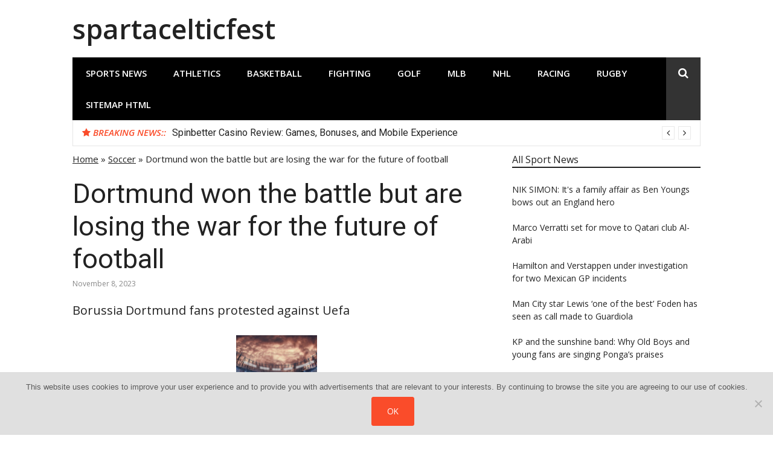

--- FILE ---
content_type: text/html; charset=UTF-8
request_url: https://spartacelticfest.com/soccer/dortmund-won-the-battle-but-are-losing-the-war-for-the-future-of-football/
body_size: 12243
content:
<!DOCTYPE html><html lang="en-US"><head><meta charset="UTF-8"><meta name="viewport" content="width=device-width, initial-scale=1"><link rel="profile" href="https://gmpg.org/xfn/11"><meta name='robots' content='index, follow, max-image-preview:large, max-snippet:-1, max-video-preview:-1' /><link media="all" href="https://spartacelticfest.com/wp-content/cache/autoptimize/css/autoptimize_de1bf7c44e068ffc88e85e595abf54f1.css" rel="stylesheet"><title>Dortmund won the battle but are losing the war for the future of football - spartacelticfest</title><link rel="canonical" href="https://spartacelticfest.com/soccer/dortmund-won-the-battle-but-are-losing-the-war-for-the-future-of-football/" /><meta property="og:locale" content="en_US" /><meta property="og:type" content="article" /><meta property="og:title" content="Dortmund won the battle but are losing the war for the future of football - spartacelticfest" /><meta property="og:description" content="Borussia Dortmund fans protested against Uefa Sign up to Miguel Delaney’s Reading the Game newsletter sent straight to your inbox for free Sign up to Miguel’s Delaney’s free weekly newsletter&hellip;" /><meta property="og:url" content="https://spartacelticfest.com/soccer/dortmund-won-the-battle-but-are-losing-the-war-for-the-future-of-football/" /><meta property="og:site_name" content="spartacelticfest" /><meta property="article:published_time" content="2023-11-08T12:25:39+00:00" /><meta property="og:image" content="https://static.independent.co.uk/static-assets/images/newsletter/football/football-thumb/football-thumb.png" /><meta name="author" content="Nicole Ribeiro" /><meta name="twitter:card" content="summary_large_image" /><meta name="twitter:label1" content="Written by" /><meta name="twitter:data1" content="Nicole Ribeiro" /><meta name="twitter:label2" content="Est. reading time" /><meta name="twitter:data2" content="5 minutes" /> <script type="application/ld+json" class="yoast-schema-graph">{"@context":"https://schema.org","@graph":[{"@type":"WebPage","@id":"https://spartacelticfest.com/soccer/dortmund-won-the-battle-but-are-losing-the-war-for-the-future-of-football/","url":"https://spartacelticfest.com/soccer/dortmund-won-the-battle-but-are-losing-the-war-for-the-future-of-football/","name":"Dortmund won the battle but are losing the war for the future of football - spartacelticfest","isPartOf":{"@id":"https://spartacelticfest.com/#website"},"primaryImageOfPage":{"@id":"https://spartacelticfest.com/soccer/dortmund-won-the-battle-but-are-losing-the-war-for-the-future-of-football/#primaryimage"},"image":{"@id":"https://spartacelticfest.com/soccer/dortmund-won-the-battle-but-are-losing-the-war-for-the-future-of-football/#primaryimage"},"thumbnailUrl":"https://static.independent.co.uk/static-assets/images/newsletter/football/football-thumb/football-thumb.png","datePublished":"2023-11-08T12:25:39+00:00","author":{"@id":"https://spartacelticfest.com/#/schema/person/49e493f16dce89dbbcbcf6e2cad12a5e"},"breadcrumb":{"@id":"https://spartacelticfest.com/soccer/dortmund-won-the-battle-but-are-losing-the-war-for-the-future-of-football/#breadcrumb"},"inLanguage":"en-US","potentialAction":[{"@type":"ReadAction","target":["https://spartacelticfest.com/soccer/dortmund-won-the-battle-but-are-losing-the-war-for-the-future-of-football/"]}]},{"@type":"ImageObject","inLanguage":"en-US","@id":"https://spartacelticfest.com/soccer/dortmund-won-the-battle-but-are-losing-the-war-for-the-future-of-football/#primaryimage","url":"https://static.independent.co.uk/static-assets/images/newsletter/football/football-thumb/football-thumb.png","contentUrl":"https://static.independent.co.uk/static-assets/images/newsletter/football/football-thumb/football-thumb.png"},{"@type":"BreadcrumbList","@id":"https://spartacelticfest.com/soccer/dortmund-won-the-battle-but-are-losing-the-war-for-the-future-of-football/#breadcrumb","itemListElement":[{"@type":"ListItem","position":1,"name":"Home","item":"https://spartacelticfest.com/"},{"@type":"ListItem","position":2,"name":"Soccer","item":"https://spartacelticfest.com/category/soccer/"},{"@type":"ListItem","position":3,"name":"Dortmund won the battle but are losing the war for the future of football"}]},{"@type":"WebSite","@id":"https://spartacelticfest.com/#website","url":"https://spartacelticfest.com/","name":"spartacelticfest","description":"","potentialAction":[{"@type":"SearchAction","target":{"@type":"EntryPoint","urlTemplate":"https://spartacelticfest.com/?s={search_term_string}"},"query-input":{"@type":"PropertyValueSpecification","valueRequired":true,"valueName":"search_term_string"}}],"inLanguage":"en-US"},{"@type":"Person","@id":"https://spartacelticfest.com/#/schema/person/49e493f16dce89dbbcbcf6e2cad12a5e","name":"Nicole Ribeiro","image":{"@type":"ImageObject","inLanguage":"en-US","@id":"https://spartacelticfest.com/#/schema/person/image/","url":"https://secure.gravatar.com/avatar/d1bf0f5de2875ea6cbd8091c067fed2d?s=96&d=mm&r=g","contentUrl":"https://secure.gravatar.com/avatar/d1bf0f5de2875ea6cbd8091c067fed2d?s=96&d=mm&r=g","caption":"Nicole Ribeiro"}}]}</script> <link rel='dns-prefetch' href='//fonts.googleapis.com' /><link rel="alternate" type="application/rss+xml" title="spartacelticfest &raquo; Feed" href="https://spartacelticfest.com/feed/" /><link rel="alternate" type="application/rss+xml" title="spartacelticfest &raquo; Comments Feed" href="https://spartacelticfest.com/comments/feed/" /> <script type="text/javascript">window._wpemojiSettings = {"baseUrl":"https:\/\/s.w.org\/images\/core\/emoji\/15.0.3\/72x72\/","ext":".png","svgUrl":"https:\/\/s.w.org\/images\/core\/emoji\/15.0.3\/svg\/","svgExt":".svg","source":{"concatemoji":"https:\/\/spartacelticfest.com\/wp-includes\/js\/wp-emoji-release.min.js?ver=b5d42b11923321d1ea01146445d7d410"}};
/*! This file is auto-generated */
!function(i,n){var o,s,e;function c(e){try{var t={supportTests:e,timestamp:(new Date).valueOf()};sessionStorage.setItem(o,JSON.stringify(t))}catch(e){}}function p(e,t,n){e.clearRect(0,0,e.canvas.width,e.canvas.height),e.fillText(t,0,0);var t=new Uint32Array(e.getImageData(0,0,e.canvas.width,e.canvas.height).data),r=(e.clearRect(0,0,e.canvas.width,e.canvas.height),e.fillText(n,0,0),new Uint32Array(e.getImageData(0,0,e.canvas.width,e.canvas.height).data));return t.every(function(e,t){return e===r[t]})}function u(e,t,n){switch(t){case"flag":return n(e,"\ud83c\udff3\ufe0f\u200d\u26a7\ufe0f","\ud83c\udff3\ufe0f\u200b\u26a7\ufe0f")?!1:!n(e,"\ud83c\uddfa\ud83c\uddf3","\ud83c\uddfa\u200b\ud83c\uddf3")&&!n(e,"\ud83c\udff4\udb40\udc67\udb40\udc62\udb40\udc65\udb40\udc6e\udb40\udc67\udb40\udc7f","\ud83c\udff4\u200b\udb40\udc67\u200b\udb40\udc62\u200b\udb40\udc65\u200b\udb40\udc6e\u200b\udb40\udc67\u200b\udb40\udc7f");case"emoji":return!n(e,"\ud83d\udc26\u200d\u2b1b","\ud83d\udc26\u200b\u2b1b")}return!1}function f(e,t,n){var r="undefined"!=typeof WorkerGlobalScope&&self instanceof WorkerGlobalScope?new OffscreenCanvas(300,150):i.createElement("canvas"),a=r.getContext("2d",{willReadFrequently:!0}),o=(a.textBaseline="top",a.font="600 32px Arial",{});return e.forEach(function(e){o[e]=t(a,e,n)}),o}function t(e){var t=i.createElement("script");t.src=e,t.defer=!0,i.head.appendChild(t)}"undefined"!=typeof Promise&&(o="wpEmojiSettingsSupports",s=["flag","emoji"],n.supports={everything:!0,everythingExceptFlag:!0},e=new Promise(function(e){i.addEventListener("DOMContentLoaded",e,{once:!0})}),new Promise(function(t){var n=function(){try{var e=JSON.parse(sessionStorage.getItem(o));if("object"==typeof e&&"number"==typeof e.timestamp&&(new Date).valueOf()<e.timestamp+604800&&"object"==typeof e.supportTests)return e.supportTests}catch(e){}return null}();if(!n){if("undefined"!=typeof Worker&&"undefined"!=typeof OffscreenCanvas&&"undefined"!=typeof URL&&URL.createObjectURL&&"undefined"!=typeof Blob)try{var e="postMessage("+f.toString()+"("+[JSON.stringify(s),u.toString(),p.toString()].join(",")+"));",r=new Blob([e],{type:"text/javascript"}),a=new Worker(URL.createObjectURL(r),{name:"wpTestEmojiSupports"});return void(a.onmessage=function(e){c(n=e.data),a.terminate(),t(n)})}catch(e){}c(n=f(s,u,p))}t(n)}).then(function(e){for(var t in e)n.supports[t]=e[t],n.supports.everything=n.supports.everything&&n.supports[t],"flag"!==t&&(n.supports.everythingExceptFlag=n.supports.everythingExceptFlag&&n.supports[t]);n.supports.everythingExceptFlag=n.supports.everythingExceptFlag&&!n.supports.flag,n.DOMReady=!1,n.readyCallback=function(){n.DOMReady=!0}}).then(function(){return e}).then(function(){var e;n.supports.everything||(n.readyCallback(),(e=n.source||{}).concatemoji?t(e.concatemoji):e.wpemoji&&e.twemoji&&(t(e.twemoji),t(e.wpemoji)))}))}((window,document),window._wpemojiSettings);</script> <link rel='stylesheet' id='glob-fonts-css' href='https://fonts.googleapis.com/css?family=Open+Sans%3A400%2C400i%2C600%2C600i%7CRoboto%3A300%2C400%2C400italic%2C500%2C500italic%2C700&#038;ver=0.1.3#038;subset=latin%2Clatin-ext' type='text/css' media='all' /> <script type="text/javascript" id="cookie-notice-front-js-before">var cnArgs = {"ajaxUrl":"https:\/\/spartacelticfest.com\/wp-admin\/admin-ajax.php","nonce":"6c16d635ec","hideEffect":"fade","position":"bottom","onScroll":false,"onScrollOffset":100,"onClick":false,"cookieName":"cookie_notice_accepted","cookieTime":31536000,"cookieTimeRejected":2592000,"globalCookie":false,"redirection":false,"cache":false,"revokeCookies":false,"revokeCookiesOpt":"automatic"};</script> <script type="text/javascript" src="https://spartacelticfest.com/wp-includes/js/jquery/jquery.min.js?ver=3.7.1" id="jquery-core-js"></script> <link rel="https://api.w.org/" href="https://spartacelticfest.com/wp-json/" /><link rel="alternate" title="JSON" type="application/json" href="https://spartacelticfest.com/wp-json/wp/v2/posts/96765" /><link rel="EditURI" type="application/rsd+xml" title="RSD" href="https://spartacelticfest.com/xmlrpc.php?rsd" /><link rel="alternate" title="oEmbed (JSON)" type="application/json+oembed" href="https://spartacelticfest.com/wp-json/oembed/1.0/embed?url=https%3A%2F%2Fspartacelticfest.com%2Fsoccer%2Fdortmund-won-the-battle-but-are-losing-the-war-for-the-future-of-football%2F" /><link rel="alternate" title="oEmbed (XML)" type="text/xml+oembed" href="https://spartacelticfest.com/wp-json/oembed/1.0/embed?url=https%3A%2F%2Fspartacelticfest.com%2Fsoccer%2Fdortmund-won-the-battle-but-are-losing-the-war-for-the-future-of-football%2F&#038;format=xml" /><link rel="icon" href="https://spartacelticfest.com/wp-content/uploads/2024/09/34861.png" sizes="32x32" /><link rel="icon" href="https://spartacelticfest.com/wp-content/uploads/2024/09/34861.png" sizes="192x192" /><link rel="apple-touch-icon" href="https://spartacelticfest.com/wp-content/uploads/2024/09/34861.png" /><meta name="msapplication-TileImage" content="https://spartacelticfest.com/wp-content/uploads/2024/09/34861.png" /> <script async src="https://pagead2.googlesyndication.com/pagead/js/adsbygoogle.js?client=ca-pub-1201891205018270"
     crossorigin="anonymous"></script> <script type="text/javascript">window._taboola = window._taboola || [];
  _taboola.push({article:'auto'});
  !function (e, f, u, i) {
    if (!document.getElementById(i)){
      e.async = 1;
      e.src = u;
      e.id = i;
      f.parentNode.insertBefore(e, f);
    }
  }(document.createElement('script'),
  document.getElementsByTagName('script')[0],
  '//cdn.taboola.com/libtrc/clickbaza-usd-network/loader.js',
  'tb_loader_script');
  if(window.performance && typeof window.performance.mark == 'function')
    {window.performance.mark('tbl_ic');}</script><noscript><style id="rocket-lazyload-nojs-css">.rll-youtube-player, [data-lazy-src]{display:none !important;}</style></noscript></head><body data-rsssl=1 class="post-template-default single single-post postid-96765 single-format-standard cookies-not-set group-blog"><div id="page" class="site"> <a class="skip-link screen-reader-text" href="#main">Skip to content</a><nav class="st-menu st-effect-1" id="menu-3"><div class="btn-close-home"> <button class="close-button" id="closemenu"></button> <a href="https://spartacelticfest.com/" class="home-button"><i class="fa fa-home"></i></a></div><div class="menu-footer-container"><ul><li id="menu-item-16" class="menu-item menu-item-type-taxonomy menu-item-object-category menu-item-has-children menu-item-16"><a href="https://spartacelticfest.com/category/sports-news/">Sports News</a><ul class="sub-menu"><li id="menu-item-17" class="menu-item menu-item-type-taxonomy menu-item-object-category menu-item-17"><a href="https://spartacelticfest.com/category/tennis/">Tennis</a></li><li id="menu-item-15" class="menu-item menu-item-type-taxonomy menu-item-object-category current-post-ancestor current-menu-parent current-post-parent menu-item-15"><a href="https://spartacelticfest.com/category/soccer/">Soccer</a></li></ul></li><li id="menu-item-7" class="menu-item menu-item-type-taxonomy menu-item-object-category menu-item-7"><a href="https://spartacelticfest.com/category/athletics/">Athletics</a></li><li id="menu-item-8" class="menu-item menu-item-type-taxonomy menu-item-object-category menu-item-8"><a href="https://spartacelticfest.com/category/basketball/">Basketball</a></li><li id="menu-item-9" class="menu-item menu-item-type-taxonomy menu-item-object-category menu-item-9"><a href="https://spartacelticfest.com/category/fighting/">Fighting</a></li><li id="menu-item-10" class="menu-item menu-item-type-taxonomy menu-item-object-category menu-item-10"><a href="https://spartacelticfest.com/category/golf/">Golf</a></li><li id="menu-item-11" class="menu-item menu-item-type-taxonomy menu-item-object-category menu-item-11"><a href="https://spartacelticfest.com/category/mlb/">MLB</a></li><li id="menu-item-12" class="menu-item menu-item-type-taxonomy menu-item-object-category menu-item-12"><a href="https://spartacelticfest.com/category/nhl/">NHL</a></li><li id="menu-item-13" class="menu-item menu-item-type-taxonomy menu-item-object-category menu-item-13"><a href="https://spartacelticfest.com/category/racing/">Racing</a></li><li id="menu-item-14" class="menu-item menu-item-type-taxonomy menu-item-object-category menu-item-14"><a href="https://spartacelticfest.com/category/rugby/">Rugby</a></li><li id="menu-item-98719" class="menu-item menu-item-type-post_type menu-item-object-page menu-item-98719"><a href="https://spartacelticfest.com/sitemap-html/">Sitemap HTML</a></li></ul></div><form role="search" method="get" id="searchform" class="search-form" action="https://spartacelticfest.com/" > <label for="s"> <span class="screen-reader-text">Search for:</span> <input type="text" class="search-field" placeholder="Search" value="" name="s" id="s" /> </label> <button type="submit" class="search-submit"> <i class="fa fa-search"></i> </button></form></nav><header id="masthead" class="site-header site-identity-left" role="banner"><div class="container"> <button class="top-mobile-menu-button mobile-menu-button" data-effect="st-effect-1" type="button"><i class="fa fa-bars"></i></button><div id="site-branding"><div class="site-branding show-site-title hide-tagline"><p class="site-title"><a href="https://spartacelticfest.com/" rel="home">spartacelticfest</a></p></div></div><div class="site-header-sidebar"></div></div></header><div class="navigation-wrapper nav-layout-boxed"><div class="container"><div class="navigation-search-wrapper clear"><nav id="site-navigation" class="main-navigation" role="navigation"><div class="menu-footer-container"><ul id="primary-menu" class="menu"><li class="menu-item menu-item-type-taxonomy menu-item-object-category menu-item-has-children menu-item-16"><a href="https://spartacelticfest.com/category/sports-news/">Sports News</a><ul class="sub-menu"><li class="menu-item menu-item-type-taxonomy menu-item-object-category menu-item-17"><a href="https://spartacelticfest.com/category/tennis/">Tennis</a></li><li class="menu-item menu-item-type-taxonomy menu-item-object-category current-post-ancestor current-menu-parent current-post-parent menu-item-15"><a href="https://spartacelticfest.com/category/soccer/">Soccer</a></li></ul></li><li class="menu-item menu-item-type-taxonomy menu-item-object-category menu-item-7"><a href="https://spartacelticfest.com/category/athletics/">Athletics</a></li><li class="menu-item menu-item-type-taxonomy menu-item-object-category menu-item-8"><a href="https://spartacelticfest.com/category/basketball/">Basketball</a></li><li class="menu-item menu-item-type-taxonomy menu-item-object-category menu-item-9"><a href="https://spartacelticfest.com/category/fighting/">Fighting</a></li><li class="menu-item menu-item-type-taxonomy menu-item-object-category menu-item-10"><a href="https://spartacelticfest.com/category/golf/">Golf</a></li><li class="menu-item menu-item-type-taxonomy menu-item-object-category menu-item-11"><a href="https://spartacelticfest.com/category/mlb/">MLB</a></li><li class="menu-item menu-item-type-taxonomy menu-item-object-category menu-item-12"><a href="https://spartacelticfest.com/category/nhl/">NHL</a></li><li class="menu-item menu-item-type-taxonomy menu-item-object-category menu-item-13"><a href="https://spartacelticfest.com/category/racing/">Racing</a></li><li class="menu-item menu-item-type-taxonomy menu-item-object-category menu-item-14"><a href="https://spartacelticfest.com/category/rugby/">Rugby</a></li><li class="menu-item menu-item-type-post_type menu-item-object-page menu-item-98719"><a href="https://spartacelticfest.com/sitemap-html/">Sitemap HTML</a></li></ul></div></nav><div class="nav-search"><div class="search-icon"><i class="fa fa-search"></i></div><div class="dropdown-search"><form role="search" method="get" id="searchform" class="search-form" action="https://spartacelticfest.com/" > <label for="s"> <span class="screen-reader-text">Search for:</span> <input type="text" class="search-field" placeholder="Search" value="" name="s" id="s" /> </label> <button type="submit" class="search-submit"> <i class="fa fa-search"></i> </button></form></div></div></div></div></div><div class="breaking_wrapper breaking-layout-boxed nav-boxed"><div class="container "><div class="trending_wrapper trending_widget header-breaking"><div class="breaking_text"><strong><i class="fa fa-star"></i> <span>Breaking News::</span></strong></div><div class="trending_slider_wrapper"><div class="breaking_slider"><article class="entry-breaking"><h4><a href="https://spartacelticfest.com/sports-news/spinbetter-casino-review-games-bonuses-and-mobile-experience/" rel="bookmark" title="Spinbetter Casino Review: Games, Bonuses, and Mobile Experience">Spinbetter Casino Review: Games, Bonuses, and Mobile Experience</a></h4></article><article class="entry-breaking"><h4><a href="https://spartacelticfest.com/sports-news/pixbet-casino-review-comprehensive-guide-to-online-betting-and-account-management/" rel="bookmark" title="Pixbet Casino Review: Comprehensive Guide to Online Betting and Account Management">Pixbet Casino Review: Comprehensive Guide to Online Betting and Account Management</a></h4></article><article class="entry-breaking"><h4><a href="https://spartacelticfest.com/sports-news/dino-gaming-experience-your-ultimate-guide-to-thrilling-online-adventure-and-real-money-wins/" rel="bookmark" title="Dino Gaming Experience: Your Ultimate Guide to Thrilling Online Adventure and Real Money Wins">Dino Gaming Experience: Your Ultimate Guide to Thrilling Online Adventure and Real Money Wins</a></h4></article><article class="entry-breaking"><h4><a href="https://spartacelticfest.com/sports-news/experience-thrilling-online-casino-and-sports-betting-at-mi-casino-games-bonuses-and-mobile-access/" rel="bookmark" title="Experience Thrilling Online Casino and Sports Betting at Mi Casino &#8211; Games, Bonuses, and Mobile Access">Experience Thrilling Online Casino and Sports Betting at Mi Casino &#8211; Games, Bonuses, and Mobile Access</a></h4></article></div></div></div><div class="clear"></div></div></div><div id="content" class="site-content"><div class="container"><div id="primary" class="content-area"><main id="main" class="site-main" role="main"><header class="page-header"><p id="breadcrumbs"><span><span><a href="https://spartacelticfest.com/">Home</a></span> » <span><a href="https://spartacelticfest.com/category/soccer/">Soccer</a></span> » <span class="breadcrumb_last" aria-current="page">Dortmund won the battle but are losing the war for the future of football</span></span></p></header><article id="post-96765" class="post-96765 post type-post status-publish format-standard hentry category-soccer no-post-thumbnail"><header class="entry-header"><h1 class="entry-title">Dortmund won the battle but are losing the war for the future of football</h1><div class="entry-meta"> <span class="posted-on"><time class="entry-date published updated" datetime="2023-11-08T12:25:39+00:00">November 8, 2023</time></span></div></header><div class="entry-content"><p>Borussia Dortmund fans protested against Uefa</p><p><img decoding="async" class="aligncenter" src="data:image/svg+xml,%3Csvg%20xmlns='http://www.w3.org/2000/svg'%20viewBox='0%200%20134%20134'%3E%3C/svg%3E" width="134" height="134" layout="responsive" data-lazy-src="https://static.independent.co.uk/static-assets/images/newsletter/football/football-thumb/football-thumb.png"><noscript><img decoding="async" class="aligncenter" src="https://static.independent.co.uk/static-assets/images/newsletter/football/football-thumb/football-thumb.png" width="134" height="134" layout="responsive"></noscript></p><h3>Sign up to Miguel Delaney’s Reading the Game newsletter sent straight to your inbox for free</h3><h3>Sign up to Miguel’s Delaney’s free weekly newsletter</h3><h2>Thanks for signing up to the<br /> Football email</h2><p>The banner stretched across the foot of the vast Yellow Wall. “You don’t care about the sport – all you care about is money,” it read and if, as a general statement, it rang sadly true, the pictures of Gianni Infantino, Andrea Agnelli and Nasser Al-Khelaifi, as well as a second message, demonstrated the essence of the Sudtribune’s immediate grievance. “Nein zur CL reform” may require little translating: no to Champions League reform.</p><p>It may be too late, as German opposition to the so-called Swiss model came after a decision was rammed through without consulting Borussia Dortmund’s huge support. But if there was a weary feel that the Champions League group stages had lost their lustre, no one told Dortmund. It seems too late to save the present structure, to preserve the four-team pool with the wonderful simplicity that everyone plays each other home and away and the top two go through.</p><p><img decoding="async" class="aligncenter" src="data:image/svg+xml,%3Csvg%20xmlns='http://www.w3.org/2000/svg'%20viewBox='0%200%200%200'%3E%3C/svg%3E" data-lazy-src="https://static.independent.co.uk/2023/11/08/11/SEI179201413.jpg"><noscript><img decoding="async" class="aligncenter" src="https://static.independent.co.uk/2023/11/08/11/SEI179201413.jpg"></noscript></p><p>Dortmund fans criticised Uefa with their protest</p><p>Group F is an advertisement for the current format. Bottom after two games, Dortmund are top after four. Top after two, Newcastle are bottom after four. There has been an eloquence to the revival Edin Terzic orchestrated, which Niclas Fullkrug and Julian Brandt fast-tracked with goals in the Signal Iduna Park. Beat AC Milan next and a place in the last 16 is theirs. The equation is eminently easy to understand.</p><p>Too easy, perhaps. Next season will see 36 teams in one giant league table, but where they only face eight of the others – two sides from each of the four seeded pots of nine clubs. The top eight finishers will qualify automatically for the last 16; those ranked between ninth and 24<sup>th</sup> will end up in play-offs to join them. Apart from everything else, it involves more games – 189 instead of 125 – and thus more money. Part of the prize for the avaricious, for the Super League founders who wanted the guarantees of European revenue without the pesky need to qualify, is that two domestic leagues will get an extra spot in the Champions League: Newcastle could be the immediate beneficiaries. It is very possible they finish fifth in the Premier League.</p><p>The fake gold bars thrown on to the Signal Iduna Park pitch were less a commentary on Newcastle, transformed into the world’s richest club in a way which would not have been possible in Germany, than Uefa, forever chasing the next Euro, distorting some of the essence of competition in the process. A flag showed a drawing of Infantino wearing a cap that declared: “Cash rules everything about me.”</p><p><img decoding="async" class="aligncenter" src="data:image/svg+xml,%3Csvg%20xmlns='http://www.w3.org/2000/svg'%20viewBox='0%200%200%200'%3E%3C/svg%3E" data-lazy-src="https://static.independent.co.uk/2023/11/08/11/SEI179208441.jpg"><noscript><img decoding="async" class="aligncenter" src="https://static.independent.co.uk/2023/11/08/11/SEI179208441.jpg"></noscript></p><p>Gold bars made of cardboard were thrown on to the pitch by Dortmund fans</p><p>The financial argument goes up against the moral. The sense, however, was that too few saw footballing merit in the four-team groups; that, as the rich got richer, they had been stripped of their drama and turned into a procession. The case for the prosecution could begin with another pool featuring English and German clubs: Manchester City always seemed destined to top Group G with RB Leipzig almost certain to come second, Young Boys of Bern and Crvena Zvezda making up the numbers. City and Leipzig have duly qualified for the knockouts with two games to spare.</p><p>Perhaps Dortmund, Newcastle, AC Milan and Paris Saint-Germain offer a throwback to a more competitive past – and it would have been a great group in the 1990s – or maybe they offer the kind of meetings the Swiss model is designed to engineer more often. In part, the draw was a product of rare circumstances: because of Newcastle’s lack of recent European pedigree, they were fourth seeds, normally the slot reserved for the minnow.</p><p>For a four-team pool to retain its interest value, the central double-header has to appear compelling. Newcastle against Dortmund passes the test, as does AC Milan against PSG. City against Young Boys does not. Maybe Group F is just the anomaly; it was evident from the start that it looked the most competitive. It is rare to find a group with English, German, Italian and French clubs. But put three major forces together and there is an element of jeopardy: Barcelona were eliminated by Bayern Munich and Internazionale at this stage last year.</p><p>They got the Europa League place granted to the third-placed time; yet from next year, the team with the 24<sup>th</sup>-best record in the various pools will have a play-off to carry on in the Champions League.</p><p><img decoding="async" class="aligncenter" src="data:image/svg+xml,%3Csvg%20xmlns='http://www.w3.org/2000/svg'%20viewBox='0%200%200%200'%3E%3C/svg%3E" data-lazy-src="https://static.independent.co.uk/2022/10/13/07/1432964321.jpg"><noscript><img decoding="async" class="aligncenter" src="https://static.independent.co.uk/2022/10/13/07/1432964321.jpg"></noscript></p><p>Barcelona exited the Champions League at the group stage last year</p><p>It could be argued the current system suits Dortmund; in the era of the European Cup, only the Bundesliga champions got entry and, for the last 11 years, that has been Bayern, but top-four finishes invariably propel them into the European elite. Yet there was altruism, too: go back three weeks and it seemed Dortmund were likelier to finish third or fourth in Group F than first or second. Their fans may have been fighting for a system that could cost them; but when sport is a meritocracy, that can happen.</p><p>Dortmund can stand for a certain purity, with their huge attendances, their low ticket prices and their broader sense that football should still be the people’s game. The treasonous cabal who planned a European Super League, after all, did not include a German club. If Dortmund did not want change then, they had principle on their side.</p><p>And if this week provided a clash of philosophies, two blows were struck against new money in an old-style group. Milan overcame PSG. Dortmund beat Newcastle. But if they won a battle, their fans may be losing a wider war.</p><p>Source: <a href="https://www.independent.co.uk/sport/football/borussia-dortmund-champions-league-money-uefa-b2443715.html" target="_blank" rel="noopener">Read Full Article</a></p></div><div class="related-posts"><div>Related posts:</div><ol><li> <a href="https://spartacelticfest.com/soccer/exclusive-man-united-slash-overtime-for-their-groundstaff/" rel="bookmark" title="EXCLUSIVE: Man United SLASH overtime for their groundstaff"> EXCLUSIVE: Man United SLASH overtime for their groundstaff</a><br /></li><li> <a href="https://spartacelticfest.com/soccer/after-a-week-of-nightmare-headlines-luis-diaz-rewrites-his-own-for-liverpool/" rel="bookmark" title="After a week of nightmare headlines, Luis Diaz rewrites his own for Liverpool"> After a week of nightmare headlines, Luis Diaz rewrites his own for Liverpool</a><br /></li><li> <a href="https://spartacelticfest.com/soccer/belgium-vs-sweden-abandoned-as-two-fans-shot-dead-in-terrorist-attack/" rel="bookmark" title="Belgium vs Sweden abandoned as two fans shot dead in &#8216;terrorist attack&#8217;"> Belgium vs Sweden abandoned as two fans shot dead in &#8216;terrorist attack&#8217;</a><br /></li><li> <a href="https://spartacelticfest.com/soccer/maddison-ingeniously-trolls-rival-fans-and-then-cannot-stop-laughing-at-himself/" rel="bookmark" title="Maddison ingeniously trolls rival fans and then cannot stop laughing at himself"> Maddison ingeniously trolls rival fans and then cannot stop laughing at himself</a><br /></li><li> <a href="https://spartacelticfest.com/soccer/manchester-united-respond-to-everton-offer-for-harry-maguire-2/" rel="bookmark" title="Manchester United respond to Everton offer for Harry Maguire"> Manchester United respond to Everton offer for Harry Maguire</a><br /></li></ol></div></article></main></div><aside id="secondary" class="sidebar widget-area" role="complementary"><section id="recent-posts-widget-with-thumbnails-4" class="widget sidebar-widget recent-posts-widget-with-thumbnails"><div id="rpwwt-recent-posts-widget-with-thumbnails-4" class="rpwwt-widget"><div class="widget-title">All Sport News</div><ul><li><a href="https://spartacelticfest.com/rugby/nik-simon-its-a-family-affair-as-ben-youngs-bows-out-an-england-hero/"><span class="rpwwt-post-title">NIK SIMON: It&apos;s a family affair as Ben Youngs bows out an England hero</span></a></li><li><a href="https://spartacelticfest.com/soccer/marco-verratti-set-for-move-to-qatari-club-al-arabi/"><span class="rpwwt-post-title">Marco Verratti set for move to Qatari club Al-Arabi</span></a></li><li><a href="https://spartacelticfest.com/racing/hamilton-and-verstappen-under-investigation-for-two-mexican-gp-incidents/"><span class="rpwwt-post-title">Hamilton and Verstappen under investigation for two Mexican GP incidents</span></a></li><li><a href="https://spartacelticfest.com/soccer/man-city-star-lewis-one-of-the-best-foden-has-seen-as-call-made-to-guardiola/"><span class="rpwwt-post-title">Man City star Lewis &#8216;one of the best&#8217; Foden has seen as call made to Guardiola</span></a></li><li><a href="https://spartacelticfest.com/rugby/kp-and-the-sunshine-band-why-old-boys-and-young-fans-are-singing-pongas-praises/"><span class="rpwwt-post-title">KP and the sunshine band: Why Old Boys and young fans are singing Ponga’s praises</span></a></li><li><a href="https://spartacelticfest.com/golf/tiger-woods-admits-he-was-frustrated-by-pga-tour-liv-golf-merger/"><span class="rpwwt-post-title">Tiger Woods admits he was &apos;frustrated&apos; by PGA Tour-LIV Golf merger</span></a></li><li><a href="https://spartacelticfest.com/soccer/pgmol-denies-ben-fosters-claim-that-referees-pressured-sky-sports-into-var-cover-up/"><span class="rpwwt-post-title">PGMOL denies Ben Foster’s claim that referees pressured Sky Sports into VAR cover-up</span></a></li></ul></div></section><section id="recent-posts-widget-with-thumbnails-3" class="widget sidebar-widget recent-posts-widget-with-thumbnails"><div id="rpwwt-recent-posts-widget-with-thumbnails-3" class="rpwwt-widget"><div class="widget-title">Basketball News:</div><ul><li><a href="https://spartacelticfest.com/basketball/cricket-legend-who-downed-52-beers-on-boozy-flight-admits-it-caused-some-crp/"><span class="rpwwt-post-title">Cricket legend who downed 52 beers on boozy flight admits it ‘caused some cr*p’</span></a></li><li><a href="https://spartacelticfest.com/basketball/viktor-hovland-launches-attack-on-pga-tour-and-announces-liv-golf-decision/"><span class="rpwwt-post-title">Viktor Hovland launches  attack on PGA Tour and announces LIV Golf decision</span></a></li><li><a href="https://spartacelticfest.com/basketball/fallon-sherrock-hatches-plan-to-bounce-back-after-world-darts-championship-woe/"><span class="rpwwt-post-title">Fallon Sherrock hatches plan to bounce back after World Darts Championship woe</span></a></li><li><a href="https://spartacelticfest.com/basketball/ronnie-osullivan-demands-boring-rivals-are-banned-from-snooker-get-rid/"><span class="rpwwt-post-title">Ronnie O&#8217;Sullivan demands &#8216;boring&#8217; rivals are banned from snooker &#8211; &#8216;Get rid&#8217;</span></a></li><li><a href="https://spartacelticfest.com/basketball/worlds-sexiest-tennis-player-wows-in-purple-as-fans-call-her-sexy-beast/"><span class="rpwwt-post-title">‘World’s sexiest tennis player&#8217; wows in purple as fans call her ‘sexy beast’</span></a></li></ul></div></section><section id="recent-posts-2" class="widget sidebar-widget widget_recent_entries"><div class="widget-title">Recent Posts</div><ul><li> <a href="https://spartacelticfest.com/sports-news/spinbetter-casino-review-games-bonuses-and-mobile-experience/">Spinbetter Casino Review: Games, Bonuses, and Mobile Experience</a></li><li> <a href="https://spartacelticfest.com/sports-news/pixbet-casino-review-comprehensive-guide-to-online-betting-and-account-management/">Pixbet Casino Review: Comprehensive Guide to Online Betting and Account Management</a></li><li> <a href="https://spartacelticfest.com/sports-news/dino-gaming-experience-your-ultimate-guide-to-thrilling-online-adventure-and-real-money-wins/">Dino Gaming Experience: Your Ultimate Guide to Thrilling Online Adventure and Real Money Wins</a></li><li> <a href="https://spartacelticfest.com/sports-news/experience-thrilling-online-casino-and-sports-betting-at-mi-casino-games-bonuses-and-mobile-access/">Experience Thrilling Online Casino and Sports Betting at Mi Casino &#8211; Games, Bonuses, and Mobile Access</a></li><li> <a href="https://spartacelticfest.com/sports-news/ultimate-guide-to-online-gambling-in-serbia-regulations-bonuses-and-top-casinos-2023/">Ultimate Guide to Online Gambling in Serbia: Regulations, Bonuses, and Top Casinos 2023</a></li></ul></section><section id="custom_html-3" class="widget_text widget sidebar-widget widget_custom_html"><div class="textwidget custom-html-widget"> <script type="text/javascript">var sc_project=12227059; 
var sc_invisible=1; 
var sc_security="091f76f0";</script> <script type="text/javascript"
src="https://www.statcounter.com/counter/counter.js"
async></script> <noscript><div class="statcounter"><a title="site stats" href="https://statcounter.com/" target="_blank" rel="noopener"><img
class="statcounter"
src="https://c.statcounter.com/12227059/0/091f76f0/1/"
alt="site stats"></a></div></noscript></div></section></aside></div></div><footer id="colophon" class="site-footer" role="contentinfo"><div class="site-info"><div class="container"><div class="site-copyright"> Copyright &copy; 2026 spartacelticfest</div></div></div></footer></div><div id="cookie-notice" role="dialog" class="cookie-notice-hidden cookie-revoke-hidden cn-position-bottom" aria-label="Cookie Notice" style="background-color: rgba(224,224,224,1);"><div class="cookie-notice-container" style="color: #5b5b5b"><span id="cn-notice-text" class="cn-text-container">This website uses cookies to improve your user experience and to provide you with advertisements that are relevant to your interests. By continuing to browse the site you are agreeing to our use of cookies.</span><span id="cn-notice-buttons" class="cn-buttons-container"><button id="cn-accept-cookie" data-cookie-set="accept" class="cn-set-cookie cn-button cn-button-custom button" aria-label="Ok">Ok</button></span><button type="button" id="cn-close-notice" data-cookie-set="accept" class="cn-close-icon" aria-label="No"></button></div></div> <script>window.lazyLoadOptions = [{
                elements_selector: "img[data-lazy-src],.rocket-lazyload,iframe[data-lazy-src]",
                data_src: "lazy-src",
                data_srcset: "lazy-srcset",
                data_sizes: "lazy-sizes",
                class_loading: "lazyloading",
                class_loaded: "lazyloaded",
                threshold: 300,
                callback_loaded: function(element) {
                    if ( element.tagName === "IFRAME" && element.dataset.rocketLazyload == "fitvidscompatible" ) {
                        if (element.classList.contains("lazyloaded") ) {
                            if (typeof window.jQuery != "undefined") {
                                if (jQuery.fn.fitVids) {
                                    jQuery(element).parent().fitVids();
                                }
                            }
                        }
                    }
                }},{
				elements_selector: ".rocket-lazyload",
				data_src: "lazy-src",
				data_srcset: "lazy-srcset",
				data_sizes: "lazy-sizes",
				class_loading: "lazyloading",
				class_loaded: "lazyloaded",
				threshold: 300,
			}];
        window.addEventListener('LazyLoad::Initialized', function (e) {
            var lazyLoadInstance = e.detail.instance;

            if (window.MutationObserver) {
                var observer = new MutationObserver(function(mutations) {
                    var image_count = 0;
                    var iframe_count = 0;
                    var rocketlazy_count = 0;

                    mutations.forEach(function(mutation) {
                        for (var i = 0; i < mutation.addedNodes.length; i++) {
                            if (typeof mutation.addedNodes[i].getElementsByTagName !== 'function') {
                                continue;
                            }

                            if (typeof mutation.addedNodes[i].getElementsByClassName !== 'function') {
                                continue;
                            }

                            images = mutation.addedNodes[i].getElementsByTagName('img');
                            is_image = mutation.addedNodes[i].tagName == "IMG";
                            iframes = mutation.addedNodes[i].getElementsByTagName('iframe');
                            is_iframe = mutation.addedNodes[i].tagName == "IFRAME";
                            rocket_lazy = mutation.addedNodes[i].getElementsByClassName('rocket-lazyload');

                            image_count += images.length;
			                iframe_count += iframes.length;
			                rocketlazy_count += rocket_lazy.length;

                            if(is_image){
                                image_count += 1;
                            }

                            if(is_iframe){
                                iframe_count += 1;
                            }
                        }
                    } );

                    if(image_count > 0 || iframe_count > 0 || rocketlazy_count > 0){
                        lazyLoadInstance.update();
                    }
                } );

                var b      = document.getElementsByTagName("body")[0];
                var config = { childList: true, subtree: true };

                observer.observe(b, config);
            }
        }, false);</script><script>function lazyLoadThumb(e,alt,l){var t='<img loading="lazy" src="https://i.ytimg.com/vi/ID/hqdefault.jpg" alt="" width="480" height="360">',a='<button class="play" aria-label="play Youtube video"></button>';if(l){t=t.replace('data-lazy-','');t=t.replace('loading="lazy"','');t=t.replace(/<noscript>.*?<\/noscript>/g,'');}t=t.replace('alt=""','alt="'+alt+'"');return t.replace("ID",e)+a}function lazyLoadYoutubeIframe(){var e=document.createElement("iframe"),t="ID?autoplay=1";t+=0===this.parentNode.dataset.query.length?"":"&"+this.parentNode.dataset.query;e.setAttribute("src",t.replace("ID",this.parentNode.dataset.src)),e.setAttribute("frameborder","0"),e.setAttribute("allowfullscreen","1"),e.setAttribute("allow","accelerometer; autoplay; encrypted-media; gyroscope; picture-in-picture"),this.parentNode.parentNode.replaceChild(e,this.parentNode)}document.addEventListener("DOMContentLoaded",function(){var exclusions=[];var e,t,p,u,l,a=document.getElementsByClassName("rll-youtube-player");for(t=0;t<a.length;t++)(e=document.createElement("div")),(u='https://i.ytimg.com/vi/ID/hqdefault.jpg'),(u=u.replace('ID',a[t].dataset.id)),(l=exclusions.some(exclusion=>u.includes(exclusion))),e.setAttribute("data-id",a[t].dataset.id),e.setAttribute("data-query",a[t].dataset.query),e.setAttribute("data-src",a[t].dataset.src),(e.innerHTML=lazyLoadThumb(a[t].dataset.id,a[t].dataset.alt,l)),a[t].appendChild(e),(p=e.querySelector(".play")),(p.onclick=lazyLoadYoutubeIframe)});</script><script defer src="https://spartacelticfest.com/wp-content/cache/autoptimize/js/autoptimize_3a2684cf5250068dc197d6c66d5d6cae.js"></script><script defer src="https://static.cloudflareinsights.com/beacon.min.js/vcd15cbe7772f49c399c6a5babf22c1241717689176015" integrity="sha512-ZpsOmlRQV6y907TI0dKBHq9Md29nnaEIPlkf84rnaERnq6zvWvPUqr2ft8M1aS28oN72PdrCzSjY4U6VaAw1EQ==" data-cf-beacon='{"version":"2024.11.0","token":"69142aca301d48ddabe9a40e3571861c","r":1,"server_timing":{"name":{"cfCacheStatus":true,"cfEdge":true,"cfExtPri":true,"cfL4":true,"cfOrigin":true,"cfSpeedBrain":true},"location_startswith":null}}' crossorigin="anonymous"></script>
</body></html>

--- FILE ---
content_type: text/html; charset=utf-8
request_url: https://www.google.com/recaptcha/api2/aframe
body_size: 265
content:
<!DOCTYPE HTML><html><head><meta http-equiv="content-type" content="text/html; charset=UTF-8"></head><body><script nonce="hp3y3p9wQv0ee69sAn8Upw">/** Anti-fraud and anti-abuse applications only. See google.com/recaptcha */ try{var clients={'sodar':'https://pagead2.googlesyndication.com/pagead/sodar?'};window.addEventListener("message",function(a){try{if(a.source===window.parent){var b=JSON.parse(a.data);var c=clients[b['id']];if(c){var d=document.createElement('img');d.src=c+b['params']+'&rc='+(localStorage.getItem("rc::a")?sessionStorage.getItem("rc::b"):"");window.document.body.appendChild(d);sessionStorage.setItem("rc::e",parseInt(sessionStorage.getItem("rc::e")||0)+1);localStorage.setItem("rc::h",'1768518394341');}}}catch(b){}});window.parent.postMessage("_grecaptcha_ready", "*");}catch(b){}</script></body></html>